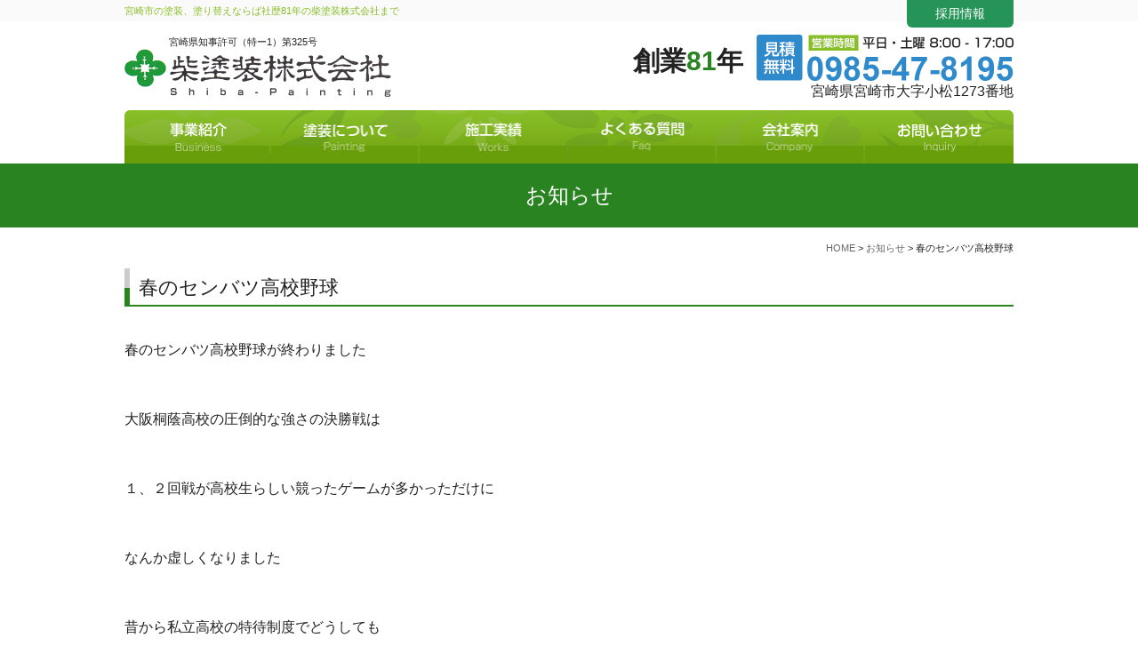

--- FILE ---
content_type: text/html; charset=UTF-8
request_url: https://shiba-tosou.jp/news/1704-1704
body_size: 45305
content:
<!DOCTYPE html>
<!--[if IE 7]>
<html class="ie ie7" dir="ltr" lang="ja"
	prefix="og: https://ogp.me/ns#" ><![endif]-->
<!--[if IE 8]>
<html class="ie ie8" dir="ltr" lang="ja"
	prefix="og: https://ogp.me/ns#" ><![endif]-->
<!--[if IE 9 ]>
<html class="ie ie9" dir="ltr" lang="ja"
	prefix="og: https://ogp.me/ns#" ><![endif]-->
<!--[if gt IE 9]><!-->
<html>
<!--<![endif]-->

<head>
  <!-- Google Tag Manager -->
<script>(function(w,d,s,l,i){w[l]=w[l]||[];w[l].push({'gtm.start':
new Date().getTime(),event:'gtm.js'});var f=d.getElementsByTagName(s)[0],
j=d.createElement(s),dl=l!='dataLayer'?'&l='+l:'';j.async=true;j.src=
'https://www.googletagmanager.com/gtm.js?id='+i+dl;f.parentNode.insertBefore(j,f);
})(window,document,'script','dataLayer','GTM-W4H6WM6');</script>
<!-- End Google Tag Manager -->
  <meta charset="UTF-8"/>
  
        <meta name="Description" content="春のセンバツ高校野球 | 柴塗装株式会社宮崎市で塗装工事・防水工事・リフォームのことなら柴塗装におまかせください。終戦後、昭和20年に創業以来、地域に根付いた活動を続け、宮崎の公共塗装工事を受託するなど実績を積み上げています。"/>
      <meta name="Keywords" content="春のセンバツ高校野球 | 柴塗装株式会社宮崎,外壁塗装,塗り替え"/>
      <meta name="viewport" content="width=device-width, initial-scale=1">
  <meta http-equiv="X-UA-Compatible" content="IE=edge">
  <meta name="format-detection" content="telephone=no"/>
  <link href="https://shiba-tosou.jp/wp/wp-content/themes/shiba-tosou_WP/favicon.ico" rel="shortcut icon"/>
  <script src="https://ajax.googleapis.com/ajax/libs/jquery/1.11.0/jquery.min.js"></script>
  <script src="https://shiba-tosou.jp/wp/wp-content/themes/shiba-tosou_WP/library/js/common.js"></script>
  <script src="https://shiba-tosou.jp/wp/wp-content/themes/shiba-tosou_WP/library/js/jquery.matchHeight.js"></script>
  <!--[if lt IE 9]>
  <script src="https://shiba-tosou.jp/wp/wp-content/themes/shiba-tosou_WP/library/js/html5shiv.js" type="text/javascript"></script>
  <![endif]-->
    
		<!-- All in One SEO 4.4.4 - aioseo.com -->
		<title>春のセンバツ高校野球 | 柴塗装株式会社</title>
		<meta name="description" content="春のセンバツ高校野球が終わりました 大阪桐蔭高校の圧倒的な強さの決勝戦は １、２回戦が高校生らしい競ったゲーム" />
		<meta name="robots" content="max-image-preview:large" />
		<link rel="canonical" href="https://shiba-tosou.jp/news/1704-1704" />
		<meta name="generator" content="All in One SEO (AIOSEO) 4.4.4" />
		<meta property="og:locale" content="ja_JP" />
		<meta property="og:site_name" content="柴塗装株式会社 | 宮崎市で塗装工事・防水工事・リフォームのことなら柴塗装におまかせください。終戦後、昭和20年に創業以来、地域に根付いた活動を続け、宮崎の公共塗装工事を受託するなど実績を積み上げています。" />
		<meta property="og:type" content="article" />
		<meta property="og:title" content="春のセンバツ高校野球 | 柴塗装株式会社" />
		<meta property="og:description" content="春のセンバツ高校野球が終わりました 大阪桐蔭高校の圧倒的な強さの決勝戦は １、２回戦が高校生らしい競ったゲーム" />
		<meta property="og:url" content="https://shiba-tosou.jp/news/1704-1704" />
		<meta property="article:published_time" content="2022-04-17T00:00:00+00:00" />
		<meta property="article:modified_time" content="2022-04-04T07:14:21+00:00" />
		<meta name="twitter:card" content="summary_large_image" />
		<meta name="twitter:title" content="春のセンバツ高校野球 | 柴塗装株式会社" />
		<meta name="twitter:description" content="春のセンバツ高校野球が終わりました 大阪桐蔭高校の圧倒的な強さの決勝戦は １、２回戦が高校生らしい競ったゲーム" />
		<script type="application/ld+json" class="aioseo-schema">
			{"@context":"https:\/\/schema.org","@graph":[{"@type":"BlogPosting","@id":"https:\/\/shiba-tosou.jp\/news\/1704-1704#blogposting","name":"\u6625\u306e\u30bb\u30f3\u30d0\u30c4\u9ad8\u6821\u91ce\u7403 | \u67f4\u5857\u88c5\u682a\u5f0f\u4f1a\u793e","headline":"\u6625\u306e\u30bb\u30f3\u30d0\u30c4\u9ad8\u6821\u91ce\u7403","author":{"@id":"https:\/\/shiba-tosou.jp\/author\/sanzen#author"},"publisher":{"@id":"https:\/\/shiba-tosou.jp\/#organization"},"datePublished":"2022-04-17T00:00:00+09:00","dateModified":"2022-04-04T07:14:21+09:00","inLanguage":"ja","mainEntityOfPage":{"@id":"https:\/\/shiba-tosou.jp\/news\/1704-1704#webpage"},"isPartOf":{"@id":"https:\/\/shiba-tosou.jp\/news\/1704-1704#webpage"},"articleSection":"\u304a\u77e5\u3089\u305b"},{"@type":"BreadcrumbList","@id":"https:\/\/shiba-tosou.jp\/news\/1704-1704#breadcrumblist","itemListElement":[{"@type":"ListItem","@id":"https:\/\/shiba-tosou.jp\/#listItem","position":1,"item":{"@type":"WebPage","@id":"https:\/\/shiba-tosou.jp\/","name":"\u30db\u30fc\u30e0","description":"\u5bae\u5d0e\u5e02\u3067\u5857\u88c5\u5de5\u4e8b\u30fb\u9632\u6c34\u5de5\u4e8b\u30fb\u30ea\u30d5\u30a9\u30fc\u30e0\u306e\u3053\u3068\u306a\u3089\u67f4\u5857\u88c5\u306b\u304a\u307e\u304b\u305b\u304f\u3060\u3055\u3044\u3002\u7d42\u6226\u5f8c\u3001\u662d\u548c20\u5e74\u306b\u5275\u696d\u4ee5\u6765\u3001\u5730\u57df\u306b\u6839\u4ed8\u3044\u305f\u6d3b\u52d5\u3092\u7d9a\u3051\u3001\u5bae\u5d0e\u306e\u516c\u5171\u5857\u88c5\u5de5\u4e8b\u3092\u53d7\u8a17\u3059\u308b\u306a\u3069\u5b9f\u7e3e\u3092\u7a4d\u307f\u4e0a\u3052\u3066\u3044\u307e\u3059\u3002","url":"https:\/\/shiba-tosou.jp\/"},"nextItem":"https:\/\/shiba-tosou.jp\/category\/news#listItem"},{"@type":"ListItem","@id":"https:\/\/shiba-tosou.jp\/category\/news#listItem","position":2,"item":{"@type":"WebPage","@id":"https:\/\/shiba-tosou.jp\/category\/news","name":"\u304a\u77e5\u3089\u305b","description":"\u6625\u306e\u30bb\u30f3\u30d0\u30c4\u9ad8\u6821\u91ce\u7403\u304c\u7d42\u308f\u308a\u307e\u3057\u305f \u5927\u962a\u6850\u852d\u9ad8\u6821\u306e\u5727\u5012\u7684\u306a\u5f37\u3055\u306e\u6c7a\u52dd\u6226\u306f \uff11\u3001\uff12\u56de\u6226\u304c\u9ad8\u6821\u751f\u3089\u3057\u3044\u7af6\u3063\u305f\u30b2\u30fc\u30e0","url":"https:\/\/shiba-tosou.jp\/category\/news"},"previousItem":"https:\/\/shiba-tosou.jp\/#listItem"}]},{"@type":"Organization","@id":"https:\/\/shiba-tosou.jp\/#organization","name":"\u67f4\u5857\u88c5\u682a\u5f0f\u4f1a\u793e","url":"https:\/\/shiba-tosou.jp\/"},{"@type":"Person","@id":"https:\/\/shiba-tosou.jp\/author\/sanzen#author","url":"https:\/\/shiba-tosou.jp\/author\/sanzen","name":"sanzen","image":{"@type":"ImageObject","@id":"https:\/\/shiba-tosou.jp\/news\/1704-1704#authorImage","url":"https:\/\/secure.gravatar.com\/avatar\/8795242f8699574f44b784b11867ca5c?s=96&d=mm&r=g","width":96,"height":96,"caption":"sanzen"}},{"@type":"WebPage","@id":"https:\/\/shiba-tosou.jp\/news\/1704-1704#webpage","url":"https:\/\/shiba-tosou.jp\/news\/1704-1704","name":"\u6625\u306e\u30bb\u30f3\u30d0\u30c4\u9ad8\u6821\u91ce\u7403 | \u67f4\u5857\u88c5\u682a\u5f0f\u4f1a\u793e","description":"\u6625\u306e\u30bb\u30f3\u30d0\u30c4\u9ad8\u6821\u91ce\u7403\u304c\u7d42\u308f\u308a\u307e\u3057\u305f \u5927\u962a\u6850\u852d\u9ad8\u6821\u306e\u5727\u5012\u7684\u306a\u5f37\u3055\u306e\u6c7a\u52dd\u6226\u306f \uff11\u3001\uff12\u56de\u6226\u304c\u9ad8\u6821\u751f\u3089\u3057\u3044\u7af6\u3063\u305f\u30b2\u30fc\u30e0","inLanguage":"ja","isPartOf":{"@id":"https:\/\/shiba-tosou.jp\/#website"},"breadcrumb":{"@id":"https:\/\/shiba-tosou.jp\/news\/1704-1704#breadcrumblist"},"author":{"@id":"https:\/\/shiba-tosou.jp\/author\/sanzen#author"},"creator":{"@id":"https:\/\/shiba-tosou.jp\/author\/sanzen#author"},"datePublished":"2022-04-17T00:00:00+09:00","dateModified":"2022-04-04T07:14:21+09:00"},{"@type":"WebSite","@id":"https:\/\/shiba-tosou.jp\/#website","url":"https:\/\/shiba-tosou.jp\/","name":"\u67f4\u5857\u88c5\u682a\u5f0f\u4f1a\u793e","description":"\u5bae\u5d0e\u5e02\u3067\u5857\u88c5\u5de5\u4e8b\u30fb\u9632\u6c34\u5de5\u4e8b\u30fb\u30ea\u30d5\u30a9\u30fc\u30e0\u306e\u3053\u3068\u306a\u3089\u67f4\u5857\u88c5\u306b\u304a\u307e\u304b\u305b\u304f\u3060\u3055\u3044\u3002\u7d42\u6226\u5f8c\u3001\u662d\u548c20\u5e74\u306b\u5275\u696d\u4ee5\u6765\u3001\u5730\u57df\u306b\u6839\u4ed8\u3044\u305f\u6d3b\u52d5\u3092\u7d9a\u3051\u3001\u5bae\u5d0e\u306e\u516c\u5171\u5857\u88c5\u5de5\u4e8b\u3092\u53d7\u8a17\u3059\u308b\u306a\u3069\u5b9f\u7e3e\u3092\u7a4d\u307f\u4e0a\u3052\u3066\u3044\u307e\u3059\u3002","inLanguage":"ja","publisher":{"@id":"https:\/\/shiba-tosou.jp\/#organization"}}]}
		</script>
		<!-- All in One SEO -->

<script type="text/javascript">
window._wpemojiSettings = {"baseUrl":"https:\/\/s.w.org\/images\/core\/emoji\/14.0.0\/72x72\/","ext":".png","svgUrl":"https:\/\/s.w.org\/images\/core\/emoji\/14.0.0\/svg\/","svgExt":".svg","source":{"concatemoji":"https:\/\/shiba-tosou.jp\/wp\/wp-includes\/js\/wp-emoji-release.min.js?ver=6.3.7"}};
/*! This file is auto-generated */
!function(i,n){var o,s,e;function c(e){try{var t={supportTests:e,timestamp:(new Date).valueOf()};sessionStorage.setItem(o,JSON.stringify(t))}catch(e){}}function p(e,t,n){e.clearRect(0,0,e.canvas.width,e.canvas.height),e.fillText(t,0,0);var t=new Uint32Array(e.getImageData(0,0,e.canvas.width,e.canvas.height).data),r=(e.clearRect(0,0,e.canvas.width,e.canvas.height),e.fillText(n,0,0),new Uint32Array(e.getImageData(0,0,e.canvas.width,e.canvas.height).data));return t.every(function(e,t){return e===r[t]})}function u(e,t,n){switch(t){case"flag":return n(e,"\ud83c\udff3\ufe0f\u200d\u26a7\ufe0f","\ud83c\udff3\ufe0f\u200b\u26a7\ufe0f")?!1:!n(e,"\ud83c\uddfa\ud83c\uddf3","\ud83c\uddfa\u200b\ud83c\uddf3")&&!n(e,"\ud83c\udff4\udb40\udc67\udb40\udc62\udb40\udc65\udb40\udc6e\udb40\udc67\udb40\udc7f","\ud83c\udff4\u200b\udb40\udc67\u200b\udb40\udc62\u200b\udb40\udc65\u200b\udb40\udc6e\u200b\udb40\udc67\u200b\udb40\udc7f");case"emoji":return!n(e,"\ud83e\udef1\ud83c\udffb\u200d\ud83e\udef2\ud83c\udfff","\ud83e\udef1\ud83c\udffb\u200b\ud83e\udef2\ud83c\udfff")}return!1}function f(e,t,n){var r="undefined"!=typeof WorkerGlobalScope&&self instanceof WorkerGlobalScope?new OffscreenCanvas(300,150):i.createElement("canvas"),a=r.getContext("2d",{willReadFrequently:!0}),o=(a.textBaseline="top",a.font="600 32px Arial",{});return e.forEach(function(e){o[e]=t(a,e,n)}),o}function t(e){var t=i.createElement("script");t.src=e,t.defer=!0,i.head.appendChild(t)}"undefined"!=typeof Promise&&(o="wpEmojiSettingsSupports",s=["flag","emoji"],n.supports={everything:!0,everythingExceptFlag:!0},e=new Promise(function(e){i.addEventListener("DOMContentLoaded",e,{once:!0})}),new Promise(function(t){var n=function(){try{var e=JSON.parse(sessionStorage.getItem(o));if("object"==typeof e&&"number"==typeof e.timestamp&&(new Date).valueOf()<e.timestamp+604800&&"object"==typeof e.supportTests)return e.supportTests}catch(e){}return null}();if(!n){if("undefined"!=typeof Worker&&"undefined"!=typeof OffscreenCanvas&&"undefined"!=typeof URL&&URL.createObjectURL&&"undefined"!=typeof Blob)try{var e="postMessage("+f.toString()+"("+[JSON.stringify(s),u.toString(),p.toString()].join(",")+"));",r=new Blob([e],{type:"text/javascript"}),a=new Worker(URL.createObjectURL(r),{name:"wpTestEmojiSupports"});return void(a.onmessage=function(e){c(n=e.data),a.terminate(),t(n)})}catch(e){}c(n=f(s,u,p))}t(n)}).then(function(e){for(var t in e)n.supports[t]=e[t],n.supports.everything=n.supports.everything&&n.supports[t],"flag"!==t&&(n.supports.everythingExceptFlag=n.supports.everythingExceptFlag&&n.supports[t]);n.supports.everythingExceptFlag=n.supports.everythingExceptFlag&&!n.supports.flag,n.DOMReady=!1,n.readyCallback=function(){n.DOMReady=!0}}).then(function(){return e}).then(function(){var e;n.supports.everything||(n.readyCallback(),(e=n.source||{}).concatemoji?t(e.concatemoji):e.wpemoji&&e.twemoji&&(t(e.twemoji),t(e.wpemoji)))}))}((window,document),window._wpemojiSettings);
</script>
<style type="text/css">
img.wp-smiley,
img.emoji {
	display: inline !important;
	border: none !important;
	box-shadow: none !important;
	height: 1em !important;
	width: 1em !important;
	margin: 0 0.07em !important;
	vertical-align: -0.1em !important;
	background: none !important;
	padding: 0 !important;
}
</style>
	<link rel='stylesheet' id='wp-block-library-css' href='https://shiba-tosou.jp/wp/wp-includes/css/dist/block-library/style.min.css?ver=6.3.7' type='text/css' media='all' />
<style id='classic-theme-styles-inline-css' type='text/css'>
/*! This file is auto-generated */
.wp-block-button__link{color:#fff;background-color:#32373c;border-radius:9999px;box-shadow:none;text-decoration:none;padding:calc(.667em + 2px) calc(1.333em + 2px);font-size:1.125em}.wp-block-file__button{background:#32373c;color:#fff;text-decoration:none}
</style>
<style id='global-styles-inline-css' type='text/css'>
body{--wp--preset--color--black: #000000;--wp--preset--color--cyan-bluish-gray: #abb8c3;--wp--preset--color--white: #ffffff;--wp--preset--color--pale-pink: #f78da7;--wp--preset--color--vivid-red: #cf2e2e;--wp--preset--color--luminous-vivid-orange: #ff6900;--wp--preset--color--luminous-vivid-amber: #fcb900;--wp--preset--color--light-green-cyan: #7bdcb5;--wp--preset--color--vivid-green-cyan: #00d084;--wp--preset--color--pale-cyan-blue: #8ed1fc;--wp--preset--color--vivid-cyan-blue: #0693e3;--wp--preset--color--vivid-purple: #9b51e0;--wp--preset--gradient--vivid-cyan-blue-to-vivid-purple: linear-gradient(135deg,rgba(6,147,227,1) 0%,rgb(155,81,224) 100%);--wp--preset--gradient--light-green-cyan-to-vivid-green-cyan: linear-gradient(135deg,rgb(122,220,180) 0%,rgb(0,208,130) 100%);--wp--preset--gradient--luminous-vivid-amber-to-luminous-vivid-orange: linear-gradient(135deg,rgba(252,185,0,1) 0%,rgba(255,105,0,1) 100%);--wp--preset--gradient--luminous-vivid-orange-to-vivid-red: linear-gradient(135deg,rgba(255,105,0,1) 0%,rgb(207,46,46) 100%);--wp--preset--gradient--very-light-gray-to-cyan-bluish-gray: linear-gradient(135deg,rgb(238,238,238) 0%,rgb(169,184,195) 100%);--wp--preset--gradient--cool-to-warm-spectrum: linear-gradient(135deg,rgb(74,234,220) 0%,rgb(151,120,209) 20%,rgb(207,42,186) 40%,rgb(238,44,130) 60%,rgb(251,105,98) 80%,rgb(254,248,76) 100%);--wp--preset--gradient--blush-light-purple: linear-gradient(135deg,rgb(255,206,236) 0%,rgb(152,150,240) 100%);--wp--preset--gradient--blush-bordeaux: linear-gradient(135deg,rgb(254,205,165) 0%,rgb(254,45,45) 50%,rgb(107,0,62) 100%);--wp--preset--gradient--luminous-dusk: linear-gradient(135deg,rgb(255,203,112) 0%,rgb(199,81,192) 50%,rgb(65,88,208) 100%);--wp--preset--gradient--pale-ocean: linear-gradient(135deg,rgb(255,245,203) 0%,rgb(182,227,212) 50%,rgb(51,167,181) 100%);--wp--preset--gradient--electric-grass: linear-gradient(135deg,rgb(202,248,128) 0%,rgb(113,206,126) 100%);--wp--preset--gradient--midnight: linear-gradient(135deg,rgb(2,3,129) 0%,rgb(40,116,252) 100%);--wp--preset--font-size--small: 13px;--wp--preset--font-size--medium: 20px;--wp--preset--font-size--large: 36px;--wp--preset--font-size--x-large: 42px;--wp--preset--spacing--20: 0.44rem;--wp--preset--spacing--30: 0.67rem;--wp--preset--spacing--40: 1rem;--wp--preset--spacing--50: 1.5rem;--wp--preset--spacing--60: 2.25rem;--wp--preset--spacing--70: 3.38rem;--wp--preset--spacing--80: 5.06rem;--wp--preset--shadow--natural: 6px 6px 9px rgba(0, 0, 0, 0.2);--wp--preset--shadow--deep: 12px 12px 50px rgba(0, 0, 0, 0.4);--wp--preset--shadow--sharp: 6px 6px 0px rgba(0, 0, 0, 0.2);--wp--preset--shadow--outlined: 6px 6px 0px -3px rgba(255, 255, 255, 1), 6px 6px rgba(0, 0, 0, 1);--wp--preset--shadow--crisp: 6px 6px 0px rgba(0, 0, 0, 1);}:where(.is-layout-flex){gap: 0.5em;}:where(.is-layout-grid){gap: 0.5em;}body .is-layout-flow > .alignleft{float: left;margin-inline-start: 0;margin-inline-end: 2em;}body .is-layout-flow > .alignright{float: right;margin-inline-start: 2em;margin-inline-end: 0;}body .is-layout-flow > .aligncenter{margin-left: auto !important;margin-right: auto !important;}body .is-layout-constrained > .alignleft{float: left;margin-inline-start: 0;margin-inline-end: 2em;}body .is-layout-constrained > .alignright{float: right;margin-inline-start: 2em;margin-inline-end: 0;}body .is-layout-constrained > .aligncenter{margin-left: auto !important;margin-right: auto !important;}body .is-layout-constrained > :where(:not(.alignleft):not(.alignright):not(.alignfull)){max-width: var(--wp--style--global--content-size);margin-left: auto !important;margin-right: auto !important;}body .is-layout-constrained > .alignwide{max-width: var(--wp--style--global--wide-size);}body .is-layout-flex{display: flex;}body .is-layout-flex{flex-wrap: wrap;align-items: center;}body .is-layout-flex > *{margin: 0;}body .is-layout-grid{display: grid;}body .is-layout-grid > *{margin: 0;}:where(.wp-block-columns.is-layout-flex){gap: 2em;}:where(.wp-block-columns.is-layout-grid){gap: 2em;}:where(.wp-block-post-template.is-layout-flex){gap: 1.25em;}:where(.wp-block-post-template.is-layout-grid){gap: 1.25em;}.has-black-color{color: var(--wp--preset--color--black) !important;}.has-cyan-bluish-gray-color{color: var(--wp--preset--color--cyan-bluish-gray) !important;}.has-white-color{color: var(--wp--preset--color--white) !important;}.has-pale-pink-color{color: var(--wp--preset--color--pale-pink) !important;}.has-vivid-red-color{color: var(--wp--preset--color--vivid-red) !important;}.has-luminous-vivid-orange-color{color: var(--wp--preset--color--luminous-vivid-orange) !important;}.has-luminous-vivid-amber-color{color: var(--wp--preset--color--luminous-vivid-amber) !important;}.has-light-green-cyan-color{color: var(--wp--preset--color--light-green-cyan) !important;}.has-vivid-green-cyan-color{color: var(--wp--preset--color--vivid-green-cyan) !important;}.has-pale-cyan-blue-color{color: var(--wp--preset--color--pale-cyan-blue) !important;}.has-vivid-cyan-blue-color{color: var(--wp--preset--color--vivid-cyan-blue) !important;}.has-vivid-purple-color{color: var(--wp--preset--color--vivid-purple) !important;}.has-black-background-color{background-color: var(--wp--preset--color--black) !important;}.has-cyan-bluish-gray-background-color{background-color: var(--wp--preset--color--cyan-bluish-gray) !important;}.has-white-background-color{background-color: var(--wp--preset--color--white) !important;}.has-pale-pink-background-color{background-color: var(--wp--preset--color--pale-pink) !important;}.has-vivid-red-background-color{background-color: var(--wp--preset--color--vivid-red) !important;}.has-luminous-vivid-orange-background-color{background-color: var(--wp--preset--color--luminous-vivid-orange) !important;}.has-luminous-vivid-amber-background-color{background-color: var(--wp--preset--color--luminous-vivid-amber) !important;}.has-light-green-cyan-background-color{background-color: var(--wp--preset--color--light-green-cyan) !important;}.has-vivid-green-cyan-background-color{background-color: var(--wp--preset--color--vivid-green-cyan) !important;}.has-pale-cyan-blue-background-color{background-color: var(--wp--preset--color--pale-cyan-blue) !important;}.has-vivid-cyan-blue-background-color{background-color: var(--wp--preset--color--vivid-cyan-blue) !important;}.has-vivid-purple-background-color{background-color: var(--wp--preset--color--vivid-purple) !important;}.has-black-border-color{border-color: var(--wp--preset--color--black) !important;}.has-cyan-bluish-gray-border-color{border-color: var(--wp--preset--color--cyan-bluish-gray) !important;}.has-white-border-color{border-color: var(--wp--preset--color--white) !important;}.has-pale-pink-border-color{border-color: var(--wp--preset--color--pale-pink) !important;}.has-vivid-red-border-color{border-color: var(--wp--preset--color--vivid-red) !important;}.has-luminous-vivid-orange-border-color{border-color: var(--wp--preset--color--luminous-vivid-orange) !important;}.has-luminous-vivid-amber-border-color{border-color: var(--wp--preset--color--luminous-vivid-amber) !important;}.has-light-green-cyan-border-color{border-color: var(--wp--preset--color--light-green-cyan) !important;}.has-vivid-green-cyan-border-color{border-color: var(--wp--preset--color--vivid-green-cyan) !important;}.has-pale-cyan-blue-border-color{border-color: var(--wp--preset--color--pale-cyan-blue) !important;}.has-vivid-cyan-blue-border-color{border-color: var(--wp--preset--color--vivid-cyan-blue) !important;}.has-vivid-purple-border-color{border-color: var(--wp--preset--color--vivid-purple) !important;}.has-vivid-cyan-blue-to-vivid-purple-gradient-background{background: var(--wp--preset--gradient--vivid-cyan-blue-to-vivid-purple) !important;}.has-light-green-cyan-to-vivid-green-cyan-gradient-background{background: var(--wp--preset--gradient--light-green-cyan-to-vivid-green-cyan) !important;}.has-luminous-vivid-amber-to-luminous-vivid-orange-gradient-background{background: var(--wp--preset--gradient--luminous-vivid-amber-to-luminous-vivid-orange) !important;}.has-luminous-vivid-orange-to-vivid-red-gradient-background{background: var(--wp--preset--gradient--luminous-vivid-orange-to-vivid-red) !important;}.has-very-light-gray-to-cyan-bluish-gray-gradient-background{background: var(--wp--preset--gradient--very-light-gray-to-cyan-bluish-gray) !important;}.has-cool-to-warm-spectrum-gradient-background{background: var(--wp--preset--gradient--cool-to-warm-spectrum) !important;}.has-blush-light-purple-gradient-background{background: var(--wp--preset--gradient--blush-light-purple) !important;}.has-blush-bordeaux-gradient-background{background: var(--wp--preset--gradient--blush-bordeaux) !important;}.has-luminous-dusk-gradient-background{background: var(--wp--preset--gradient--luminous-dusk) !important;}.has-pale-ocean-gradient-background{background: var(--wp--preset--gradient--pale-ocean) !important;}.has-electric-grass-gradient-background{background: var(--wp--preset--gradient--electric-grass) !important;}.has-midnight-gradient-background{background: var(--wp--preset--gradient--midnight) !important;}.has-small-font-size{font-size: var(--wp--preset--font-size--small) !important;}.has-medium-font-size{font-size: var(--wp--preset--font-size--medium) !important;}.has-large-font-size{font-size: var(--wp--preset--font-size--large) !important;}.has-x-large-font-size{font-size: var(--wp--preset--font-size--x-large) !important;}
.wp-block-navigation a:where(:not(.wp-element-button)){color: inherit;}
:where(.wp-block-post-template.is-layout-flex){gap: 1.25em;}:where(.wp-block-post-template.is-layout-grid){gap: 1.25em;}
:where(.wp-block-columns.is-layout-flex){gap: 2em;}:where(.wp-block-columns.is-layout-grid){gap: 2em;}
.wp-block-pullquote{font-size: 1.5em;line-height: 1.6;}
</style>
<link rel='stylesheet' id='wp-pagenavi-css' href='https://shiba-tosou.jp/wp/wp-content/plugins/wp-pagenavi/pagenavi-css.css?ver=2.70' type='text/css' media='all' />
<link rel='stylesheet' id='my-style-css' href='https://shiba-tosou.jp/wp/wp-content/themes/shiba-tosou_WP/style.css?ver=6.3.7' type='text/css' media='all' />
<link rel='stylesheet' id='fancybox-css' href='https://shiba-tosou.jp/wp/wp-content/plugins/easy-fancybox/fancybox/1.5.4/jquery.fancybox.min.css?ver=6.3.7' type='text/css' media='screen' />
<link rel='stylesheet' id='jquery-lazyloadxt-fadein-css-css' href='//shiba-tosou.jp/wp/wp-content/plugins/a3-lazy-load/assets/css/jquery.lazyloadxt.fadein.css?ver=6.3.7' type='text/css' media='all' />
<link rel='stylesheet' id='a3a3_lazy_load-css' href='//shiba-tosou.jp/wp/wp-content/uploads/sass/a3_lazy_load.min.css?ver=1538540502' type='text/css' media='all' />
<link rel='stylesheet' id='msl-main-css' href='https://shiba-tosou.jp/wp/wp-content/plugins/master-slider/public/assets/css/masterslider.main.css?ver=3.9.3' type='text/css' media='all' />
<link rel='stylesheet' id='msl-custom-css' href='https://shiba-tosou.jp/wp/wp-content/uploads/master-slider/custom.css?ver=4.3' type='text/css' media='all' />
<script type='text/javascript' src='https://shiba-tosou.jp/wp/wp-includes/js/jquery/jquery.min.js?ver=3.7.0' id='jquery-core-js'></script>
<script type='text/javascript' src='https://shiba-tosou.jp/wp/wp-includes/js/jquery/jquery-migrate.min.js?ver=3.4.1' id='jquery-migrate-js'></script>
<link rel="https://api.w.org/" href="https://shiba-tosou.jp/wp-json/" /><link rel="alternate" type="application/json" href="https://shiba-tosou.jp/wp-json/wp/v2/posts/1704" /><link rel='shortlink' href='https://shiba-tosou.jp/?p=1704' />
<link rel="alternate" type="application/json+oembed" href="https://shiba-tosou.jp/wp-json/oembed/1.0/embed?url=https%3A%2F%2Fshiba-tosou.jp%2Fnews%2F1704-1704" />
<link rel="alternate" type="text/xml+oembed" href="https://shiba-tosou.jp/wp-json/oembed/1.0/embed?url=https%3A%2F%2Fshiba-tosou.jp%2Fnews%2F1704-1704&#038;format=xml" />
<script>var ms_grabbing_curosr = 'https://shiba-tosou.jp/wp/wp-content/plugins/master-slider/public/assets/css/common/grabbing.cur', ms_grab_curosr = 'https://shiba-tosou.jp/wp/wp-content/plugins/master-slider/public/assets/css/common/grab.cur';</script>
<meta name="generator" content="MasterSlider 3.9.3 - Responsive Touch Image Slider | avt.li/msf" />
</head>

<body>
<!-- Google Tag Manager (noscript) -->
<noscript><iframe src="https://www.googletagmanager.com/ns.html?id=GTM-W4H6WM6"
height="0" width="0" style="display:none;visibility:hidden"></iframe></noscript>
<!-- End Google Tag Manager (noscript) -->
<header id="header">
  <div class="h1">
    <div class="inner">
      <h1>宮崎市の塗装、塗り替えならば社歴81年の柴塗装株式会社まで</h1>
    </div>
  </div>
  <div class="inner">
    <div class="hdrLogo">
      <p>宮崎県知事許可（特ー1）第325号</p>
      <a href="https://shiba-tosou.jp" class="op"><img src="https://shiba-tosou.jp/wp/wp-content/themes/shiba-tosou_WP/library/images/common/logo.png" width="300" height="54" alt="柴塗装株式会社"></a>
    </div>
    <ul class="hdrContact">
      <li><span class="mbBlock bold f30">創業<span class="fcGreen">81</span>年</span><span class="tel"><img src="https://shiba-tosou.jp/wp/wp-content/themes/shiba-tosou_WP/library/images//common/hdrTel.png" height="52" alt="0985-47-8195"></span></li>
      <li class="right">宮崎県宮崎市大字小松1273番地</li>
    </ul>
    <div class="hdrRecruit"><a href="https://shiba-tosou.jp/recruit">採用情報</a></div>
  </div>
  <div id="navToggle">
    <div> <span></span> <span></span> <span></span> </div>
  </div>
  <nav>
    <ul class="col gNav">
      <li class="mb"><a href="https://shiba-tosou.jp">HOME</a></li>
      <li><a href="https://shiba-tosou.jp/business"><img src="https://shiba-tosou.jp/wp/wp-content/themes/shiba-tosou_WP/library/images/common/nav01.png" width="166" height="60" alt="事業紹介">事業紹介</a>
        <ul class="child subMenu">
          <li><a href="https://shiba-tosou.jp/business#painting">塗装工事</a>
            <ul class="smenu">
              <li><a href="https://shiba-tosou.jp/roof">屋根塗装</a></li>
            </ul>
          </li>
          <li><a href="https://shiba-tosou.jp/business#waterproof">防水工事</a></li>
          <li><a href="https://shiba-tosou.jp/business#reform">リフォーム工事</a></li>
          <li><a href="https://shiba-tosou.jp/business#real-estate">不動産情報</a></li>
        </ul>
      </li>
      <li><a href="https://shiba-tosou.jp/painting"><img src="https://shiba-tosou.jp/wp/wp-content/themes/shiba-tosou_WP/library/images/common/nav02.png" width="166" height="60" alt="塗装について">塗装について</a>
        <ul class="child subMenu">
          <li><a href="https://shiba-tosou.jp/painting#price">塗装価格</a></li>
          <li><a href="https://shiba-tosou.jp/painting#paint">塗料紹介</a></li>
          <li><a href="https://shiba-tosou.jp/painting#flow">塗装の流れ</a></li>
          <li><a href="https://shiba-tosou.jp/painting#attention">注意点</a></li>
          <li><a href="https://shiba-tosou.jp/diagnosis">外壁・屋根診断</a></li>
        </ul>
      </li>
      <li><a href="https://shiba-tosou.jp/works"><img src="https://shiba-tosou.jp/wp/wp-content/themes/shiba-tosou_WP/library/images/common/nav03.png" width="166" height="60" alt="施工実績">施工実績</a>
        <ul class="child subMenu">
          <li><a href="https://shiba-tosou.jp/works#general">住宅塗装</a></li>
          <li><a href="https://shiba-tosou.jp/works#apartment">アパート市営住宅</a></li>
          <li><a href="https://shiba-tosou.jp/works#roof">屋根塗装</a></li>
          <li><a href="https://shiba-tosou.jp/works#others">その他・特殊塗装</a></li>
        </ul>
      </li>
      <li><a href="https://shiba-tosou.jp/faq"><img src="https://shiba-tosou.jp/wp/wp-content/themes/shiba-tosou_WP/library/images/common/nav04.png" width="166" height="60" alt="よくある質問">よくある質問</a></li>
      <li><a href="https://shiba-tosou.jp/company"><img src="https://shiba-tosou.jp/wp/wp-content/themes/shiba-tosou_WP/library/images/common/nav05.png" width="166" height="60" alt="会社案内">会社案内</a>
        <ul class="child subMenu">
          <li><a href="https://shiba-tosou.jp/news">社内ニュース</a></li>
        </ul>
      </li>
      <li class="mb"><a href="https://shiba-tosou.jp/recruit">採用情報</a></li>
      <li><a href="https://shiba-tosou.jp/inquiry"><img src="https://shiba-tosou.jp/wp/wp-content/themes/shiba-tosou_WP/library/images/common/nav06.png" width="166" height="60" alt="お問い合わせ">お問い合わせ</a></li>
      <li class="mb"><a href="https://shiba-tosou.jp/privacy">個人情報保護方針</a></li>
      <li class="mb"><a href="https://shiba-tosou.jp/sitemap">サイトマップ</a></li>
    </ul>
    <div class="mb">
      <div class="hdrLogo">
        <p>宮崎県知事許可（特ー1）第325号</p>
        <a href="https://shiba-tosou.jp" class="op"><img src="https://shiba-tosou.jp/wp/wp-content/themes/shiba-tosou_WP/library/images/common/logo.png" width="300" height="54" alt="柴塗装株式会社"></a>
      </div>
      <ul class="hdrContact">
        <li><span class="tel"><img src="https://shiba-tosou.jp/wp/wp-content/themes/shiba-tosou_WP/library/images//common/hdrTel.png" height="52" alt="0985-47-8195"></span></li>
        <li class="right">宮崎県宮崎市大字小松1273番地</li>
      </ul>
    </div>
  </nav>
</header>
<div class="mainTitle">
  <div class="inner">
    <h2>お知らせ</h2>
  </div>
</div>
<div id="breadcrumb">
	<!-- Breadcrumb NavXT 7.2.0 -->
<span property="itemListElement" typeof="ListItem"><a property="item" typeof="WebPage" title="Go to 柴塗装株式会社." href="https://shiba-tosou.jp" class="home"><span property="name">HOME</span></a><meta property="position" content="1"></span> &gt; <span property="itemListElement" typeof="ListItem"><a property="item" typeof="WebPage" title="Go to the お知らせ category archives." href="https://shiba-tosou.jp/category/news" class="taxonomy category"><span property="name">お知らせ</span></a><meta property="position" content="2"></span> &gt; 春のセンバツ高校野球</div>
<section id="mainContents" class="post">
  <div class="inner">
    <h3 class="h3">春のセンバツ高校野球</h3>
        
<p>春のセンバツ高校野球が終わりました</p>



<p>大阪桐蔭高校の圧倒的な強さの決勝戦は</p>



<p>１、２回戦が高校生らしい競ったゲームが多かっただけに</p>



<p>なんか虚しくなりました</p>



<p>昔から私立高校の特待制度でどうしても</p>



<p>公立高校が不利なのはわかっていますが</p>



<p>決勝戦でこうも点差がついてしまうと</p>



<p>どうなのかなといつも考えてしまいます。</p>



<p>昔なら伊野商業の渡辺智男がＰＬのＫＫコンビを倒したように</p>



<p>最近だと佐賀北高校が広陵高校を破ったように</p>



<p>どうしても強豪高校を倒してのヒーローが欲しくなります</p>
        <div class="pager mt20">
      <div class="fltL">
        <a href="https://shiba-tosou.jp/news/1692-1692" rel="prev">&laquo;&nbsp;前の記事へ</a>      </div>
      <div class="fltR right">
        <a href="https://shiba-tosou.jp/news/1706-1706" rel="next">次の記事へ&nbsp;&raquo;</a>      </div>
    </div>
    <div class="both"></div>
  </div>
  <div class="demo post_under">
    <section id="topReason">
      <div class="inner">
        <p class="fcGreen center mb20"><span class="mbBlock mr00">宮崎の塗装は社歴81年、</span>安心の柴塗装におまかせください！</p>
        <h2 class="center mb40"><img src="https://shiba-tosou.jp/wp/wp-content/themes/shiba-tosou_WP/library/images/top/topReason_h2.png" width="380" height="38" alt="柴塗装が選ばれる理由"></h2>
        <ul class="topReason01 col col2 sp_col">
          <li>
            <h3><span>1.</span>多数の施工実績</h3>
            <p>外壁塗装・屋根塗装・部分塗装・防水工事など<br />
            長年積み重ねた圧倒的多数の施工実績があります。</p>
          </li>
          <li>
            <h3><span>2.</span>豊富な知識</h3>
            <p>住宅だけでなく、大きなビルや公共事業などを施工してきました。<br />
            定期的な社内研修によりスタッフ育成にも力を入れています。</p>
          </li>
          <li>
            <h3><span>3.</span>ニーズに合わせたご提案</h3>
            <p>お客様それぞれに最適なご提案をさせていただきます。<br />
            しなくていい塗装は「しなくていい！」ときっぱり言い切ります。</p>
          </li>
          <li>
            <h3><span>4.</span>迅速な対応</h3>
            <p>ご連絡により最短で即日対応いたします。<br />
            最短で1時間で無料診断を行います。</p>
          </li>
          <li>
            <h3><span>5.</span>厚塗り3層の耐久塗装</h3>
            <p>柴塗装は下塗り、主材塗り、上塗りの3層の塗装です。<br />
            そのため、一般の塗装より長い耐久年数があります。</p>
          </li>
          <li>
            <h3><span>6.</span>有資格者による施工・管理</h3>
            <p>自社の有資格者が施工から管理まですべて行います。<br />
            専門知識を持った柴塗装の有資格者にお任せください。</p>
          </li>
          <li>
            <h3><span>7.</span>安心のアフターフォロー</h3>
            <p>地元の社員・地元の会社なので、スピーディーな対応が可能です。<br />
            地域の皆様を末永くサポートいたします。</p>
          </li>
          <li>
            <h3><span>8.</span>価格だけの勝負は行いません</h3>
            <p>柴塗装は激安店ではありません。「<span class="fcBlue bold">適正価格</span>」です。<br />
            良い塗料と丁寧な施工で、長い目で見るとお値打ちです。</p>
          </li>
          <li>
            <h3><span>9.</span><span class="title">何より、<span class="fcGreen">81年間</span>ご愛顧いただける社風</span></h3>
            <p>10年続く会社は6％と言われるこの時代、みなさまにご愛顧いただけて社歴81年。<br />
            日ごろからの感謝を込めて、誠心誠意、施工を行っております。</p>
          </li>
        </ul>
      </div>
    </section>
    <section id="topAbout">
      <div class="inner">
        <div class="topBusiness">
          <h2><img src="https://shiba-tosou.jp/wp/wp-content/themes/shiba-tosou_WP/library/images/top/topBusiness_h2.png" width="128" height="32" alt="事業紹介"></h2>
          <p>当社では、大きく分けて下記4つの事業を行っております</p>
          <ul class="aboutList">
            <li><a href="https://shiba-tosou.jp/business#painting"><p>塗装工事</p></a></li>
            <li><a href="https://shiba-tosou.jp/business#waterproof"><p>防水工事</p></a></li>
            <li><a href="https://shiba-tosou.jp/business#reform"><p>リフォーム工事</p></a></li>
            <li><a href="https://shiba-tosou.jp/business#real-estate"><p>不動産情報</p></a></li>
          </ul>
        </div>
        <div class="topPainting">
          <h2><img src="https://shiba-tosou.jp/wp/wp-content/themes/shiba-tosou_WP/library/images/top/topPainting_h2.png" width="192" height="32" alt="塗装について"></h2>
          <p>当社の塗装について詳細情報を下記に掲載しております</p>
          <ul class="aboutList">
            <li><a href="https://shiba-tosou.jp/painting#price"><p>塗装価格</p></a></li>
            <li><a href="https://shiba-tosou.jp/painting#paint"><p>塗料紹介</p></a></li>
            <li><a href="https://shiba-tosou.jp/painting#flow"><p>塗装の流れ</p></a></li>
            <li><a href="https://shiba-tosou.jp/painting#attention"><p>塗装・塗り替え注意点</p></a></li>
          </ul>
        </div>
      </div>
    </section>
  </div>
</section>
<footer id="footer">
  <div class="ftrBnr">
    <ul class="col sp_col">
      <li class="f-paint"><a href="https://shiba-tosou.jp/painting#present" class="op"><img src="https://shiba-tosou.jp/wp/wp-content/themes/shiba-tosou_WP/library/images//common/ftrPaint.jpg" width="700" height="100" alt="余っている塗料をおゆずりします！"></a></li>
      <li class="f-tel"><span class="tel"><img src="https://shiba-tosou.jp/wp/wp-content/themes/shiba-tosou_WP/library/images/common/ftrTel.jpg" width="340" height="100" alt="0985-47-8195"></span></li>
      <li class="f-contect"><a href="https://shiba-tosou.jp/inquiry" class="op"><img src="https://shiba-tosou.jp/wp/wp-content/themes/shiba-tosou_WP/library/images/common/ftrMail.jpg" width="340" height="100" alt="メールでのお問い合わせ"></a></li>
    </ul>
  </div>
  <div class="ftrContent">
    <div class="outer">
      <div class="inner clearfix">
        <ul class="ftrLogo">
          <li><a href="https://shiba-tosou.jp" class="op"><img src="https://shiba-tosou.jp/wp/wp-content/themes/shiba-tosou_WP/library/images/common/logo.png" width="210" height="38" alt="柴塗装株式会社"></a></li>
          <li>宮崎県宮崎市大字小松1273番地</li>
          <li>TEL:0985-47-8195 / FAX:0985-47-8196</li>
          <li>
            <ul class="menu col">
              <li><a href="https://shiba-tosou.jp/privacy">個人情報保護方針</a></li>
              <li><a href="https://shiba-tosou.jp/sitemap">サイトマップ</a></li>
            </ul>
          </li>
          <li class="iso">
            <div class="img"><img src="https://shiba-tosou.jp/wp/wp-content/themes/shiba-tosou_WP/library/images/common/ISO14001.jpg" width="140" height="auto" alt="ISO14001　環境マネジメントシステム"></div>
            <p>ISO14001<br>環境マネジメントシステム</p>
          </li>
        </ul>
        <ul class="ftrMenu col">
          <li><a href="https://shiba-tosou.jp">HOME</a></li>
          <li><a href="https://shiba-tosou.jp/business">事業紹介</a>
            <ul>
              <li><a href="https://shiba-tosou.jp/business#painting">塗装工事</a>
	              <ul class="smenu">
		              <li><a href="https://shiba-tosou.jp/roof">屋根塗装</a></li>
		          </ul>
              </li>
              <li><a href="https://shiba-tosou.jp/business#waterproof">防水工事</a></li>
              <li><a href="https://shiba-tosou.jp/business#reform">リフォーム工事</a></li>
              <li><a href="https://shiba-tosou.jp/business#real-estate">不動産情報</a></li>
            </ul>
          </li>
          <li><a href="painting">塗装について</a>
            <ul>
              <li><a href="https://shiba-tosou.jp/painting#price">塗装価格</a></li>
              <li><a href="https://shiba-tosou.jp/painting#paint">塗料紹介</a></li>
              <li><a href="https://shiba-tosou.jp/painting#flow">塗装の流れ</a></li>
              <li><a href="https://shiba-tosou.jp/painting#attention">注意点</a></li>
              <li><a href="https://shiba-tosou.jp/diagnosis">外壁・屋根診断</a></li>
            </ul>
          </li>
          <li><a href="works">施工実績</a>
            <ul>
              <li><a href="https://shiba-tosou.jp/works#general">住宅塗装</a></li>
              <li><a href="https://shiba-tosou.jp/works#apartment">アパート市営住宅</a></li>
              <li><a href="https://shiba-tosou.jp/works#roof">屋根塗装</a></li>
              <li><a href="https://shiba-tosou.jp/works#others">その他・特殊塗装</a></li>
            </ul>
          </li>
          <li><a href="company">会社案内</a>
            <ul>
              <li><a href="https://shiba-tosou.jp/faq">よくある質問</a></li>
              <li><a href="https://shiba-tosou.jp/recruit">採用情報</a></li>
              <li><a href="https://shiba-tosou.jp/inquiry">お問い合わせ</a></li>
              <li><a href="https://shiba-tosou.jp/news">社内ニュース</a></li>
              <li><a href="https://shiba-tosou.jp/privacy">個人情報保護方針</a></li>
              <li><a href="https://shiba-tosou.jp/sitemap">サイトマップ</a></li>
            </ul>
          </li>
        </ul>
      </div>
    </div>
  </div>
  <p class="copyright">Copyright &copy; 2017-2026 宮崎市の塗装/塗り替えなら社歴70年の柴塗装株式会社 All Rights Reserved.</p>
  <p class="sanzen">
    <a href="https://www.sanzen-design.jp/" target="_blank">ホームページ制作 サンゼンデザイン</a>
  </p>
</footer>
<script type='text/javascript' src='https://shiba-tosou.jp/wp/wp-content/plugins/easy-fancybox/fancybox/1.5.4/jquery.fancybox.min.js?ver=6.3.7' id='jquery-fancybox-js'></script>
<script id="jquery-fancybox-js-after" type="text/javascript">
var fb_timeout, fb_opts={'overlayShow':true,'hideOnOverlayClick':true,'showCloseButton':true,'width':1024,'margin':20,'enableEscapeButton':true,'autoScale':true };
if(typeof easy_fancybox_handler==='undefined'){
var easy_fancybox_handler=function(){
jQuery([".nolightbox","a.wp-block-fileesc_html__button","a.pin-it-button","a[href*='pinterest.com\/pin\/create']","a[href*='facebook.com\/share']","a[href*='twitter.com\/share']"].join(',')).addClass('nofancybox');
jQuery('a.fancybox-close').on('click',function(e){e.preventDefault();jQuery.fancybox.close()});
/* IMG */
var fb_IMG_select=jQuery('a[href*=".jpg" i]:not(.nofancybox,li.nofancybox>a),area[href*=".jpg" i]:not(.nofancybox),a[href*=".jpeg" i]:not(.nofancybox,li.nofancybox>a),area[href*=".jpeg" i]:not(.nofancybox),a[href*=".png" i]:not(.nofancybox,li.nofancybox>a),area[href*=".png" i]:not(.nofancybox),a[href*=".webp" i]:not(.nofancybox,li.nofancybox>a),area[href*=".webp" i]:not(.nofancybox)');
fb_IMG_select.addClass('fancybox image');
var fb_IMG_sections=jQuery('.gallery,.wp-block-gallery,.tiled-gallery,.wp-block-jetpack-tiled-gallery');
fb_IMG_sections.each(function(){jQuery(this).find(fb_IMG_select).attr('rel','gallery-'+fb_IMG_sections.index(this));});
jQuery('a.fancybox,area.fancybox,.fancybox>a').each(function(){jQuery(this).fancybox(jQuery.extend(true,{},fb_opts,{'transitionIn':'elastic','easingIn':'easeOutBack','transitionOut':'elastic','easingOut':'easeInBack','opacity':false,'hideOnContentClick':false,'titleShow':true,'titlePosition':'over','titleFromAlt':true,'showNavArrows':true,'enableKeyboardNav':true,'cyclic':false}))});
};};
var easy_fancybox_auto=function(){setTimeout(function(){jQuery('a#fancybox-auto,#fancybox-auto>a').first().trigger('click')},1000);};
jQuery(easy_fancybox_handler);jQuery(document).on('post-load',easy_fancybox_handler);
jQuery(easy_fancybox_auto);
</script>
<script type='text/javascript' src='https://shiba-tosou.jp/wp/wp-content/plugins/easy-fancybox/vendor/jquery.easing.min.js?ver=1.4.1' id='jquery-easing-js'></script>
<script type='text/javascript' src='https://shiba-tosou.jp/wp/wp-content/plugins/easy-fancybox/vendor/jquery.mousewheel.min.js?ver=3.1.13' id='jquery-mousewheel-js'></script>
<script type='text/javascript' id='jquery-lazyloadxt-js-extra'>
/* <![CDATA[ */
var a3_lazyload_params = {"apply_images":"1","apply_videos":"1"};
/* ]]> */
</script>
<script type='text/javascript' src='//shiba-tosou.jp/wp/wp-content/plugins/a3-lazy-load/assets/js/jquery.lazyloadxt.extra.min.js?ver=2.7.0' id='jquery-lazyloadxt-js'></script>
<script type='text/javascript' src='//shiba-tosou.jp/wp/wp-content/plugins/a3-lazy-load/assets/js/jquery.lazyloadxt.srcset.min.js?ver=2.7.0' id='jquery-lazyloadxt-srcset-js'></script>
<script type='text/javascript' id='jquery-lazyloadxt-extend-js-extra'>
/* <![CDATA[ */
var a3_lazyload_extend_params = {"edgeY":"0","horizontal_container_classnames":""};
/* ]]> */
</script>
<script type='text/javascript' src='//shiba-tosou.jp/wp/wp-content/plugins/a3-lazy-load/assets/js/jquery.lazyloadxt.extend.js?ver=2.7.0' id='jquery-lazyloadxt-extend-js'></script>
</body>
</html>


--- FILE ---
content_type: text/css
request_url: https://shiba-tosou.jp/wp/wp-content/themes/shiba-tosou_WP/style.css?ver=6.3.7
body_size: 227
content:
@charset "utf-8";
/*
Theme Name: 柴塗装株式会社
Theme URI: https://shiba-tosou.jp/
Author: SANZEN DESIGN
Author URI: https://www.sanzen-design.jp/
Description: 
Version: 1.0.0
*/
@import "./library/css/mailformpro.css";
@import "./library/css/style-base.css";
@import "./library/css/style-parts.css";

--- FILE ---
content_type: text/css
request_url: https://shiba-tosou.jp/wp/wp-content/themes/shiba-tosou_WP/library/css/style-base.css
body_size: 19726
content:
@charset "utf-8";
/* --------------------------------------------
   リセット
-------------------------------------------- */
body, div, dl, dt, dd, ul, ol, li, h1, h2, h3, h4, h5, h6, pre, form, fieldset, input, textarea, p, blockquote {
  margin: 0;
  padding: 0;
}
table {
  border-collapse: collapse;
  border-spacing: 0;
}
fieldset, img {
  border: 0;
  vertical-align: bottom;
}
address, caption, cite, code, dfn, em, strong, th, var {
  font-style: normal;
  font-weight: normal;
}
ol, ul {
  list-style: none;
}
ul {
  letter-spacing: -.4em;
}
li {
  letter-spacing: normal;
}
h1, h2, h3, h4, h5, h6 {
  font-size: 100%;
  font-weight: normal;
}
img {
  vertical-align: bottom;
}
*, *::before, *::after {
  -webkit-box-sizing: border-box;
  -moz-box-sizing: border-box;
  box-sizing: border-box;
}

/* --------------------------------------------
   ベース
-------------------------------------------- */
html {
  height: 100%;
}
body {
  font-family: Verdana, Roboto, "Droid Sans", "ヒラギノ角ゴ ProN W3", "Hiragino Kaku Gothic ProN", "メイリオ", Meiryo, "ＭＳ Ｐゴシック", sans-serif;
  font-size: 16px;
  line-height: 1.5;
  color: #222;
  min-width: 1000px;
}
a {
  color: #666;
  text-decoration: none;
}
a.op:hover img {
  opacity: 0.7;
  filter: alpha(opacity=70);
}
a:hover {
  text-decoration: underline;
}
#home a:hover,
#header a:hover {
  text-decoration: none;
}
#footer a:hover {
  text-decoration: underline;
}

@media screen and (max-width: 640px) {
body {
  max-width: 640px;
  min-width: 100%;
}
img {
  max-width: 100%;
  height: auto;
}
}
/* --------------------------------------------
   【structure】
-------------------------------------------- */
#mainContents {
  padding-bottom: 40px;
  margin: 0 auto;
}
.inner {
  width: 1000px;
  margin: 0 auto;
  position: relative;
}
/* GOTOP */
#fixedTop {
  width: 60px;
  display: none;
  position: fixed;
  bottom: 40px;
  right: 40px;
  z-index: 99;
}
#fixedTop img {
  width: 100%;
  height: auto;
}

@media screen and (max-width: 640px) {
#mainContents {
  padding: 20px 0;
}
.inner {
  width: 98%;
}
/* GOTOP */
#fixedTop {
  width: 48px;
  bottom: 10px;
  right: 10px;
}
}

/* --------------------------------------------
   【header】
-------------------------------------------- */
#header .h1 {
  background: #fafafa;
}
#header .h1 h1 {
  color: #88be27;
  font-size: 11px;
  padding: 4px 0;
  margin: 0 auto;
}
#header .hdrLogo {
  padding: 15px 0;
}
#header .hdrLogo p {
  font-size: 11px;
  padding-left: 50px;
}
#header .hdrContact {
  position: absolute;
  top: 15px;
  right: 0;
}
#header .hdrContact li:nth-child(2) {
  padding-left: 60px;
}
#header .hdrRecruit {
  width: 120px;;
  position: absolute;
  top: -24px;
  right: 0;
}
#header .hdrRecruit a {
  background: #269358;
  color: #fff;
  font-size: 14px;
  text-align: center;
  display: block;
  padding: 5px 0;
  border-radius: 0 0 6px 6px;
}
#header .hdrRecruit a:hover {
  background: #2eb26b;
}
@media screen and (max-width: 640px) {
#header .h1 h1 {
  padding: 5px 50px 5px 5px;
}
#header .hdrLogo {
  text-align: center;
}
#header .hdrLogo p {
  padding-left: 0;
}
#header .hdrContact{
  text-align: center;
  margin-bottom: 10px;
  position: static;
}
#header .hdrContact li:nth-child(2){
  font-size: 14px;
  padding-left: 20px;
}
#header .hdrRecruit{
  display: none;
}
}
/* --------------------------------------------
   【navi】
-------------------------------------------- */
nav > ul {
  width: 1000px;
  background: url(../images/common/navBg.png) no-repeat center;
  background-size: 1000px auto;
  margin: 0 auto;
}
nav > ul > li {
  width: 167px;
}
nav > ul > li:nth-child(2) {
  width: 165px;
}
nav > ul > li > a {
  color: #fff;
  text-align: center;
  display: block;
  padding: 18px 0;
  text-indent: 1000%;
  white-space: nowrap;
  overflow: hidden;
  margin-right: 2px;
  position: relative;
  z-index: 1;
}
nav > ul > li:nth-child(8) > a {
  margin-right: 0;
}
nav > ul > li > a::before{
  width: 167px;
  height: 20px;
  content: '';
  background: #699e0b;
  display: block;
  position: absolute;
  bottom: 0;
  left: 0;
  z-index: -1;
}
nav > ul > li:hover > a::before{
  background: #88be27;
}
nav > ul > li > a img {
  max-width: unset !important;
  position: absolute;
  top: 0;
  left: 0;
  right: 0;
  margin: auto;
}
/* プルダウン */
nav li {
  position: relative;
}
nav .child {
  min-width: 100%;
  font-size: 14px;
  visibility: hidden;
  opacity: 0;
  position: absolute;
  top: 100%;
  left: 0;
  z-index: 10;
  transition: all .4s;
}
nav > ul > li:hover .child {
  visibility: visible;
  opacity: 1;
  pointer-events: auto;
}
nav .child > li + li {
  border-top: 1px solid #fff;
}
nav .child a {
  background: #78b825;
  color: #fff;
  display: block;
  text-align: center;
  line-height: 1.5;
  padding: .5em 1em;
}
nav .child a:hover {
  background: #71ad23;
}
nav .smenu {
  width: 100%;
  visibility: hidden;
  opacity: 0;
  position: absolute;
  top: 0;
  left: 100%;
}
nav .child > li:hover .smenu {
  visibility: visible;
  opacity: 1;
}
nav .smenu a {
  background: #6eb320;
}
nav .smenu a:hover {
  background: #68a81e;
}
/* Toggle(Button) */
#navToggle {
  width: 40px;
  height: 40px;
  background: #fff;
  display: none;
  padding: 6px 3px;
  border: #999 2px solid;
  position: fixed;
  right: 5px;
  top: 10px;
  cursor: pointer;
  z-index: 9999;
}
#navToggle div {
  width: 100%;
  height: 100%;
  position: relative
}
#navToggle span {
  width: 100%;
  height: 3px;
  background: #999;
  display: block;
  position: absolute;
  -webkit-transition: .35s ease-in-out;
  transition: .35s ease-in-out;
}
#navToggle span:nth-child(1) {
  top: 0;
}
#navToggle span:nth-child(2) {
  top: 0;
  bottom: 0;
  margin: auto;
}
#navToggle span:nth-child(3) {
  bottom: 0;
}

@media screen and (max-width: 640px) {
  nav {
    width: 100%;
    height: 100%;
    background: #fff;
    display: none;
    padding: 40px 5%;
    margin-top: 0;
    position: fixed;
    top: 0;
    left: 0;
    z-index: 999;
    overflow: auto;
  }
  nav .gNav {
    display: block;
    background: none !important;
    width: auto;
    margin: 0 0 20px;
  }
  nav .gNav > li {
    display: block !important;
    padding: 0;
    border-bottom: #ccc 1px solid;
    width: auto !important;
  }
  nav .gNav li::before, nav .gNav li::after {
    display: none;
  }
  nav .gNav > li > a {
    font-size: 14px;
    text-indent: 0;
    text-align: left !important;
    line-height: 40px !important;
    padding: 0 40px 0 20px !important;
    color: #222;
  }
  nav .gNav > li:first-child > a {
    background: none;
    text-indent: inherit;
    white-space: normal;
    overflow: inherit;
  }
  nav > ul > li > a::before {
    content: none;
  }
  nav .gNav li a img {
    display: none;
  }
  /* プルダウン */
  nav .child {
    display: none;
    visibility: visible;
    opacity: 1;
    padding: 5px 0;
    background: rgba(41,131,33,0.05);
    border-top: #ccc 1px dashed;
    position: static;
    transition: none;
  }
  nav .child li {
    border: none !important;
  }
  nav .child li > a {
    color: #222;
    background: none !important;
    text-align: left;
    padding: 5px 10px 5px 20px;
    line-height: 1.5;
    border-bottom: none;
  }
  nav .smenu {
    width: 100%;
    visibility: visible;
    opacity: 1;
    position: static;
  }
  nav .smenu li a {
    display: flex;
    align-items: center;
    column-gap: .5em;
    padding: 5px 10px 5px 34px;
  }
  nav .smenu li a::before {
    content: '';
    width: .5em;
    height: 1px;
    background: #222;
  }
  nav .subMenu_toggle {
    width: 40px;
    height: 40px;
    border-left: #ccc 1px dashed;
    position: absolute;
    top: 0;
    right: 0;
    z-index: 999;
  }
  nav .subMenu_toggle span::before,
  nav .subMenu_toggle span::after {
    content: '';
    background: #aaa;
    display: block;
    position: absolute;
    top: 0;
    bottom: 0;
    left: 0;
    right: 0;
    margin: auto;
    transition: 0.35s;
  }
  nav .subMenu_toggle span::before {
    width: 10px;
    height: 1px;
  }
  nav .subMenu_toggle span::after {
    width: 1px;
    height: 10px;
  }
  nav .subMenu_toggle.open {
    background: rgba(41,131,33,0.05);
  }
  nav .subMenu_toggle.open span::before {
    -webkit-transform: rotate(180deg);
    transform: rotate(180deg);
  }
  nav .subMenu_toggle.open span::after {
    -webkit-transform: rotate(90deg);
    transform: rotate(90deg);
  }
  /* Toggle(Button) */
  #navToggle {
    display: block;
  }
  /* Click Toggle(Button) */
  .openNav #navToggle span:nth-child(1) {
    top: 50%;
    -webkit-transform: rotate(-45deg);
    transform: rotate(-45deg);
  }
  .openNav #navToggle span:nth-child(2) {
    opacity: 0;
  }
  .openNav #navToggle span:nth-child(3) {
    top: 50%;
    -webkit-transform: rotate(45deg);
    transform: rotate(45deg);
  }
}
/* --------------------------------------------
   【footer】
-------------------------------------------- */
/* バナー */
#footer .ftrBnr {
  text-align: center;
  padding: 40px 0;
}
#footer .ftrBnr ul li{
  width: 340px;
}
#footer .ftrBnr ul > li.f-paint {
  width: 700px;
  display: block;
  margin: 0 auto 20px;
}
#footer .ftrBnr ul > li.f-tel {
  margin-right: 20px;
}
/* フッターメニュー等 */
#footer .ftrContent {
  background: #fafafa;
  padding: 10px 0;
  border-top: #298321 3px solid;
}
#footer .ftrContent .outer {
  background: #fff;
  padding: 20px 0;
}
#footer .ftrLogo {
  float: left;
  font-size: 12px;
  text-align: left;
}
#footer .ftrLogo ul li:first-child::after {
  content: '｜';
  color: #88be27;
  padding: 0 5px;
}
#footer .ftrLogo .iso {
  display: flex;
  align-items: flex-end;
  gap: 10px;
  margin-top: 30px;
}
#footer .ftrMenu {
  font-size: 12px;
  float: right;
}
#footer .ftrMenu > li {
  width: 120px;
  margin-right: 10px;
}
#footer .ftrMenu > li:last-child{
  margin-right: 0;
}
#footer .ftrMenu > li > a {
  color: #298321;
  font-size: 14px;
  display: block;
  padding: 5px 0 5px 5px;
  margin-bottom: 5px;
  border-left: #88be27 4px solid;
  border-bottom: #88be27 1px solid;
}
#footer .ftrMenu > li > ul > li::before{
  content:'┗ ';
  color: #88be27;
}
#footer .ftrMenu .smenu > li{
  position: relative;
  padding-left: 2.3em;
}
#footer .ftrMenu .smenu > li::before{
  position: absolute;
  content:'┗ ';
  color: #88be27;
  left: 1em;
  top: 0;
}
/* コピーライト */
.copyright{
  background:#88be27;
  color:#fff;
  font-size:11px;
  text-align:center;
  padding:5px;
}
.sanzen{
  font-size:11px;
  text-align:right;
}
.sanzen a{
  color: #88be27;
}

@media screen and (max-width: 640px) {
/* バナー */
#footer .ftrBnr ul li img{
  max-width: 320px;
}
/* フッターメニュー等 */
#footer .ftrContent .outer {
  padding: 10px 0;
}
#footer .ftrLogo {
  float: none;
  text-align: center;
  display: flex;
  flex-direction: column;
  align-items: center;
}
#footer .ftrLogo li:first-child {
  order: 2;
}
#footer .ftrLogo li:nth-child(2) {
  order: 3;
}
#footer .ftrLogo li:nth-child(3) {
  order: 4;
}
#footer .ftrLogo .iso {
  display: block;
  order: 1;
  margin: 0 0 20px;
}
#footer .ftrLogo .iso .img {
  margin-bottom: 5px;
}
#footer .ftrLogo .menu ,
#footer .ftrMenu {
  display: none;
}
}
/* ---------------------------------------------------------
   【テキストスタイル】
--------------------------------------------------------- */
.center {text-align: center !important;}
.right {text-align: right !important;}
.left {text-align: left !important;}
.top {vertical-align: top !important;}
.bottom {vertical-align: bottom !important;}

.bold{ font-weight:bold; }
.normal {font-weight:normal;}
.underline {text-decoration:underline;}
.italic {font-style:italic;}

.f10 {font-size:10px !important;}
.f11 {font-size:11px !important;}
.f12 {font-size:12px !important;}
.f13 {font-size:13px !important;}
.f14 {font-size:14px !important;}
.f15 {font-size:15px !important;}
.f16 {font-size:16px !important;}
.f18 {font-size:18px !important;}
.f20 {font-size:20px !important;}
.f22 {font-size:22px !important;}
.f24 {font-size:24px !important;}
.f30 {font-size:30px !important;}
.f36 {font-size:36px !important;}

.fMincho {font-family: "ＭＳ Ｐ明朝", "MS PMincho", "ヒラギノ明朝 Pro W3", "Hiragino Mincho Pro", serif;}
.fGothic {font-family: "ヒラギノ角ゴ Pro W3", "Hiragino Kaku Gothic Pro", "メイリオ", Meiryo, Osaka, "ＭＳ Ｐゴシック", "MS PGothic", sans-serif;}
.fYuMincho {font-family: "游明朝体", "Yu Mincho", YuMincho, "ヒラギノ明朝 Pro", "Hiragino Mincho Pro", "MS P明朝", "MS PMincho", serif;}
.fYuGothic {font-family: "Yu Gothic Medium", "游ゴシック Medium", YuGothic, "游ゴシック体", "ヒラギノ角ゴ Pro W3", "メイリオ", sans-serif;}

.lh10 {line-height:1;}
.lh12 {line-height:1.2;}
.lh20 {line-height:2;}

.fcRed {color:#c00;}
.fcGreen {color:#298321;}
.fcBlue {color:#2f8acc;}

/* ---------------------------------------------------------
   【余白】	5px未満は個別に追加
--------------------------------------------------------- */
.mt00 {margin-top: 0 !important;}
.mt05 {margin-top: 5px !important;}
.mt10 {margin-top: 10px !important;}
.mt15 {margin-top: 15px !important;}
.mt20 {margin-top: 20px !important;}
.mt30 {margin-top: 30px !important;}
.mt40 {margin-top: 40px !important;}
.mb00 {margin-bottom: 0 !important;}
.mb05 {margin-bottom: 5px !important;}
.mb10 {margin-bottom: 10px !important;}
.mb15 {margin-bottom: 15px !important;}
.mb20 {margin-bottom: 20px !important;}
.mb30 {margin-bottom: 30px !important;}
.mb40 {margin-bottom: 40px !important;}
.ml00 {margin-left: 0px !important;}
.ml05 {margin-left: 5px !important;}
.ml10 {margin-left: 10px !important;}
.ml15 {margin-left: 15px !important;}
.ml20 {margin-left: 20px !important;}
.ml30 {margin-left: 30px !important;}
.ml40 {margin-left: 40px !important;}
.mr00 {margin-right: 0px !important;}
.mr05 {margin-right: 5px !important;}
.mr10 {margin-right: 10px !important;}
.mr15 {margin-right: 15px !important;}
.mr20 {margin-right: 20px !important;}
.mr30 {margin-right: 30px !important;}
.mr40 {margin-right: 40px !important;}

.pt00 {padding-top: 0px !important;}
.pt05 {padding-top: 5px !important;}
.pt10 {padding-top: 10px !important;}
.pt20 {padding-top: 20px !important;}
.pt30 {padding-top: 30px !important;}
.pt40 {padding-top: 40px !important;}
.pb00 {padding-bottom: 0px !important;}
.pb05 {padding-bottom: 5px !important;}
.pb10 {padding-bottom: 10px !important;}
.pb20 {padding-bottom: 20px !important;}
.pb30 {padding-bottom: 30px !important;}
.pb40 {padding-bottom: 40px !important;}
.pl00 {padding-left: 0px !important;}
.pl05 {padding-left: 05px !important;}
.pl10 {padding-left: 10px !important;}
.pl15 {padding-left: 15px !important;}
.pl20 {padding-left: 20px !important;}
.pl30 {padding-left: 30px !important;}
.pl40 {padding-left: 40px !important;}
.pr00 {padding-right: 00px !important;}
.pr05 {padding-right: 05px !important;}
.pr10 {padding-right: 10px !important;}
.pr15 {padding-right: 15px !important;}
.pr20 {padding-right: 20px !important;}
.pr30 {padding-right: 30px !important;}
.pr40 {padding-right: 40px !important;}


/* ---------------------------------------------------------
   【フロート】	#は削除
--------------------------------------------------------- */
.fltL { float:left; }
.fltR { float:right; }
.both 	{ clear:both; }
.both05 { clear:both;height:05px;line-height:1;font-size:1px; }
.both10 { clear:both;height:10px;line-height:1;font-size:1px; }
.both15 { clear:both;height:15px;line-height:1;font-size:1px; }
.both20 { clear:both;height:20px;line-height:1;font-size:1px; }
.both30 { clear:both;height:30px;line-height:1;font-size:1px; }
.both40 { clear:both;height:40px;line-height:1;font-size:1px; }
.both50 { clear:both;height:50px;line-height:1;font-size:1px; }

.clearfix:after {
  display: block;
  clear: both;
  height: 0.1px;
  visibility: hidden;
  content: ".";
  line-height: 0;
}
.clearfix {
  display: inline-block;
  min-height: 1%;
}
/* for macIE \*/
* html .clear {
  height: 1%;
}
.clearfix {
  display: block;
}
/* end of for macIE */

#mfp_buttons li {
  margin: 0;
  padding: 0;
}
/* ----------------------------------------------
	forms
---------------------------------------------- */
form dl dt {
}
textarea, input[type=email], input[type=tel], input[type=text], input[type=password] {
  border: 0;
  width: 96%;
  padding: 5px 2%;
  font-size: 16px;
  border: solid 1px #ccc;
  -webkit-border-radius: 3px;
  -moz-border-radius: 3px;
  -ms-border-radius: 3px;
  -o-border-radius: 3px;
  border-radius: 3px;
}
select {
  border: 0;
  padding: 5px;
  font-size: 16px;
  border: solid 1px #ccc;
  -webkit-border-radius: 3px;
  -moz-border-radius: 3px;
  -ms-border-radius: 3px;
  -o-border-radius: 3px;
  border-radius: 3px;
}
input[type=submit], .searchsubmit_btn, .submit_btn, .btn a {
  color: #003300;
  opacity: 0.8;
  filter: alpha(opacity=80);
  cursor: pointer;
  background-color: #99cc99;
  border: none;
  padding: 5px 10px;
  font-size: 16px;
  -webkit-transition: all 0.2s ease;
  -moz-transition: all 0.2s ease;
  -o-transition: all 0.2s ease;
  transition: all 0.2s ease;
}
input[type=submit]:hover, .searchsubmit_btn:hover, .submit_btn:hover, .btn a:hover {
  opacity: 1;
  filter: alpha(opacity=100);
}

@media screen and (min-width: 641px) {
input[type=email], input[type=tel], input[type=text], input[type=password] {
  width: auto;
}
}

/* デモ追従 */
#fltBnr {
  width: 220px;
  display: none;
  position: fixed;
  bottom: 130px;
  right: 0;
  z-index: 98;
}
#fltBnr ul li:not(:last-child) {
  margin-bottom: 10px;
}
#fltBnr .phone, #fltBnr .mail a, #fltBnr .recruit a {
  background: #2F8ACC;
  color: #fff;
  display: block;
  text-align: center;
  padding: 9px 10px;
  line-height: 1.5;
  border: #fff 2px solid;
  border-right: none;
  border-radius: 10px 0 0 10px;
}
#fltBnr .phone .tel a {
  color: #fff;
}
#fltBnr .phone .tel{
  font-size: 18px;
  font-weight: bold;
  display: inline-block;
  line-height: 1;
  padding-left: 20px;
  color: #fff;
}
#fltBnr .phone p{
  color: #fff;
}
#fltBnr .mail a {
  background: #9CC94B;
  font-weight: bold;
  padding: 20px 10px;
}
#fltBnr .recruit a {
  background: #2EB26B;
  font-weight: bold;
	padding: 20px 10px;
}

#fltBnr .mail a:hover {
  background: #a3bd71;
}
#fltBnr .recruit a:hover {
  background: #6fad8c;
}

#fltBnr .phone .tel {
  background: url("../images/common/icon_tel.png");
  background-repeat: no-repeat;
  background-size: contain;
  display: inline-block;
}
#fltBnr .mail a span {
  background: url("../images/common/icon_mail.png") no-repeat left center / 24px auto;
  display: inline-block;
  padding-left: 29px;
}
#fltBnr .recruit a span {
  background: url("../images/common/icon_recruit.png");
  display: inline-block;
  background-size: contain;
  background-repeat: no-repeat;
  padding-left: 29px;
}
@media screen and (min-width: 640px) {
  a[href^="tel:"] {
    pointer-events: none;
  }
}

@media screen and (max-width: 640px) {
   /* デモ公開時注意 */
  /* .topdemo #fixedTop {
    bottom: 120px;
  } */
  /* 追従デモ */
  #fltBnr {
    width: 100%;
    text-align: center;
    bottom: 0;
  }
  #fltBnr ul{
    display: flex;
  }
  #fltBnr ul li{
    width: 40%;
  }
  #fltBnr ul li:not(:last-child) {
    margin-bottom: 0;
  }
  #fltBnr ul li:nth-child(2){
    width: 60%;
  }
  #fltBnr .phone {
    display: flex;
    align-items: center;
    justify-content: center;
  }
  #fltBnr .phone, #fltBnr .mail a, #fltBnr .recruit a {
    border-right: #fff 2px solid;
    border-radius: 10px;
  }
  #fltBnr .mail a span, #fltBnr .recruit a span{
    font-size: 12px;
    background: none;
    padding-left: 0;
  }
  #fltBnr .mail a img, #fltBnr .recruit a img{
    margin: auto;
  }
}


--- FILE ---
content_type: application/javascript
request_url: https://shiba-tosou.jp/wp/wp-content/themes/shiba-tosou_WP/library/js/common.js
body_size: 2990
content:
// モバイル用ナビゲーション
$(function() {
  var flag = false;
  $('#navToggle').click(function(){
    if ( flag === false ) {
      $('#navToggle').insertBefore('#header nav .gNav');
      flag = true;
    } else {
      $('#navToggle').insertBefore('#header nav');
      flag = false;
    }
    $('#header nav').fadeToggle(500);
    $('body, #header').toggleClass('openNav');
  });
  $('.gNav a').click(function(){
    if ( flag === true ) {
      $('#navToggle').insertBefore('#header nav');
      $('header').removeClass('openNav');
      flag = false;
    }
  });
});

// tel link 制御
if (navigator.userAgent.match(/(iPhone|iPad|iPod|Android)/)) {
  $(function() {
    $('.tel').each(function() {
      var str = $(this).html();
      if ($(this).children().is('img')) {
        $(this).html($('<a>').attr('href', 'tel:' + $(this).children().attr('alt').replace(/-/g, '')).append(str + '</a>'));
      } else {
        $(this).html($('<a>').attr('href', 'tel:' + $(this).text().replace(/-/g, '')).append(str + '</a>'));
      }
    });
  });
}

// GOTOP
$(function() {
  var showTop = 100;
  var root;
  var scripts = document.getElementsByTagName("script");
  var i = scripts.length;
  while (i--) {
    var match = scripts[i].src.match(/(^|.*\/)common\.js$/);
    if (match) {
      root = match[1];
      break;
    }
  }

  $('body').append('<div id="fixedTop"><a href="javascript:void(0);" class="op"><img src="'+root+'../images/common/gotop.png" alt="ページトップ"></a></div>');
  var fixedTop = $('#fixedTop');
  fixedTop.on('click',function(){
    $('html,body').animate({scrollTop:'0'},500);
  });
  $(window).on('load scroll resize',function(){
    if($(window).scrollTop() >= showTop){
      fixedTop.fadeIn('normal');
    } else if($(window).scrollTop() < showTop){
      fixedTop.fadeOut('normal');
    }
  });
});

// 追従デモ
jQuery(window).on("scroll", function($) {
	if (jQuery(this).scrollTop() > 100) {
		jQuery('#fltBnr').show();
	} else {
		jQuery('#fltBnr').hide();
	}
});

jQuery('#fltBnr').click(function () {
	jQuery('body,html').animate({
		scrollTop: 0
	}, 500);
	return false;
});


// スムーススクロール
$(function() {
	$('a[href^=#]').click(function(){
		var speed = 500;
		var href= $(this).attr("href");
		var target = $(href === "#" || href === "" ? 'html' : href);
		var position = target.offset().top;
		$("html, body").animate({scrollTop:position}, speed, "swing");
		return false;
	});
});

//ドロップダウンメニュー
if ($(window).width() > 640) {
  $(function () {
    var nav = $('nav');
    $('li', nav).hover(function () {
      $('.child', this).stop().slideDown();
    }, function () {
      $('.child', this).stop().slideUp();
    });
  });
} else {
  $(function () {
    $('.subMenu').parent().prepend('<div class="subMenu_toggle"><span></span></div>');
    $('.subMenu_toggle').click(function () {
      $(this).toggleClass('open');
      $(this).siblings('.subMenu').slideToggle();
    });
  });
}


// 横並び高さ調整
$(function() {
  $('.match > li').matchHeight();
});
